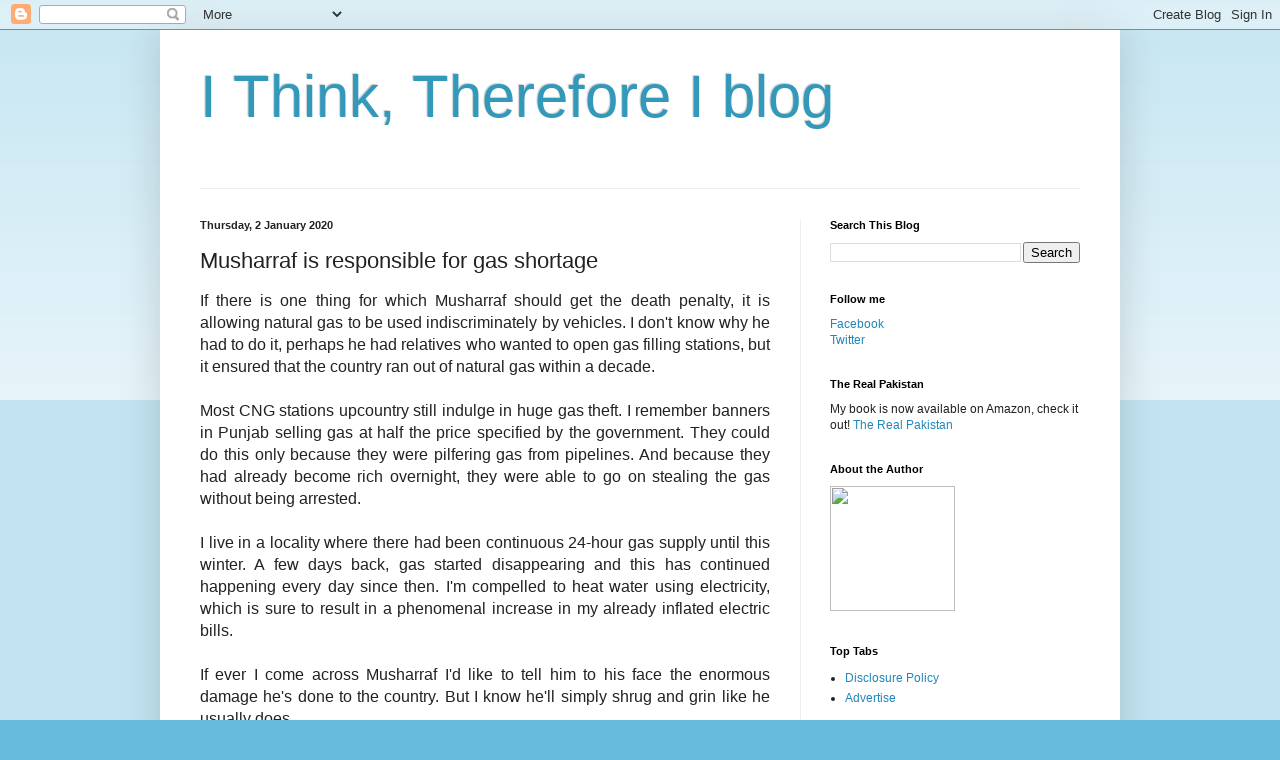

--- FILE ---
content_type: text/html; charset=UTF-8
request_url: https://www.shakirlakhani.com/2020/01/musharraf-is-responsible-for-gas.html
body_size: 13109
content:
<!DOCTYPE html>
<html class='v2' dir='ltr' lang='en-GB'>
<head>
<link href='https://www.blogger.com/static/v1/widgets/335934321-css_bundle_v2.css' rel='stylesheet' type='text/css'/>
<meta content='width=1100' name='viewport'/>
<meta content='text/html; charset=UTF-8' http-equiv='Content-Type'/>
<meta content='blogger' name='generator'/>
<link href='https://www.shakirlakhani.com/favicon.ico' rel='icon' type='image/x-icon'/>
<link href='https://www.shakirlakhani.com/2020/01/musharraf-is-responsible-for-gas.html' rel='canonical'/>
<link rel="alternate" type="application/atom+xml" title="I Think, Therefore I blog - Atom" href="https://www.shakirlakhani.com/feeds/posts/default" />
<link rel="alternate" type="application/rss+xml" title="I Think, Therefore I blog - RSS" href="https://www.shakirlakhani.com/feeds/posts/default?alt=rss" />
<link rel="service.post" type="application/atom+xml" title="I Think, Therefore I blog - Atom" href="https://www.blogger.com/feeds/711135857457794804/posts/default" />

<link rel="alternate" type="application/atom+xml" title="I Think, Therefore I blog - Atom" href="https://www.shakirlakhani.com/feeds/5196994279148558658/comments/default" />
<!--Can't find substitution for tag [blog.ieCssRetrofitLinks]-->
<meta content='https://www.shakirlakhani.com/2020/01/musharraf-is-responsible-for-gas.html' property='og:url'/>
<meta content='Musharraf is responsible for gas shortage' property='og:title'/>
<meta content='Collected works of Shakir Lakhani' property='og:description'/>
<title>I Think, Therefore I blog: Musharraf is responsible for gas shortage</title>
<style id='page-skin-1' type='text/css'><!--
/*
-----------------------------------------------
Blogger Template Style
Name:     Simple
Designer: Blogger
URL:      www.blogger.com
----------------------------------------------- */
/* Content
----------------------------------------------- */
body {
font: normal normal 12px Arial, Tahoma, Helvetica, FreeSans, sans-serif;
color: #222222;
background: #66bbdd none repeat scroll top left;
padding: 0 40px 40px 40px;
}
html body .region-inner {
min-width: 0;
max-width: 100%;
width: auto;
}
h2 {
font-size: 22px;
}
a:link {
text-decoration:none;
color: #2288bb;
}
a:visited {
text-decoration:none;
color: #888888;
}
a:hover {
text-decoration:underline;
color: #33aaff;
}
.body-fauxcolumn-outer .fauxcolumn-inner {
background: transparent url(https://resources.blogblog.com/blogblog/data/1kt/simple/body_gradient_tile_light.png) repeat scroll top left;
_background-image: none;
}
.body-fauxcolumn-outer .cap-top {
position: absolute;
z-index: 1;
height: 400px;
width: 100%;
}
.body-fauxcolumn-outer .cap-top .cap-left {
width: 100%;
background: transparent url(https://resources.blogblog.com/blogblog/data/1kt/simple/gradients_light.png) repeat-x scroll top left;
_background-image: none;
}
.content-outer {
-moz-box-shadow: 0 0 40px rgba(0, 0, 0, .15);
-webkit-box-shadow: 0 0 5px rgba(0, 0, 0, .15);
-goog-ms-box-shadow: 0 0 10px #333333;
box-shadow: 0 0 40px rgba(0, 0, 0, .15);
margin-bottom: 1px;
}
.content-inner {
padding: 10px 10px;
}
.content-inner {
background-color: #ffffff;
}
/* Header
----------------------------------------------- */
.header-outer {
background: transparent none repeat-x scroll 0 -400px;
_background-image: none;
}
.Header h1 {
font: normal normal 60px Arial, Tahoma, Helvetica, FreeSans, sans-serif;
color: #3399bb;
text-shadow: -1px -1px 1px rgba(0, 0, 0, .2);
}
.Header h1 a {
color: #3399bb;
}
.Header .description {
font-size: 140%;
color: #777777;
}
.header-inner .Header .titlewrapper {
padding: 22px 30px;
}
.header-inner .Header .descriptionwrapper {
padding: 0 30px;
}
/* Tabs
----------------------------------------------- */
.tabs-inner .section:first-child {
border-top: 1px solid #eeeeee;
}
.tabs-inner .section:first-child ul {
margin-top: -1px;
border-top: 1px solid #eeeeee;
border-left: 0 solid #eeeeee;
border-right: 0 solid #eeeeee;
}
.tabs-inner .widget ul {
background: #f5f5f5 url(https://resources.blogblog.com/blogblog/data/1kt/simple/gradients_light.png) repeat-x scroll 0 -800px;
_background-image: none;
border-bottom: 1px solid #eeeeee;
margin-top: 0;
margin-left: -30px;
margin-right: -30px;
}
.tabs-inner .widget li a {
display: inline-block;
padding: .6em 1em;
font: normal normal 14px Arial, Tahoma, Helvetica, FreeSans, sans-serif;
color: #999999;
border-left: 1px solid #ffffff;
border-right: 1px solid #eeeeee;
}
.tabs-inner .widget li:first-child a {
border-left: none;
}
.tabs-inner .widget li.selected a, .tabs-inner .widget li a:hover {
color: #000000;
background-color: #eeeeee;
text-decoration: none;
}
/* Columns
----------------------------------------------- */
.main-outer {
border-top: 0 solid #eeeeee;
}
.fauxcolumn-left-outer .fauxcolumn-inner {
border-right: 1px solid #eeeeee;
}
.fauxcolumn-right-outer .fauxcolumn-inner {
border-left: 1px solid #eeeeee;
}
/* Headings
----------------------------------------------- */
div.widget > h2,
div.widget h2.title {
margin: 0 0 1em 0;
font: normal bold 11px Arial, Tahoma, Helvetica, FreeSans, sans-serif;
color: #000000;
}
/* Widgets
----------------------------------------------- */
.widget .zippy {
color: #999999;
text-shadow: 2px 2px 1px rgba(0, 0, 0, .1);
}
.widget .popular-posts ul {
list-style: none;
}
/* Posts
----------------------------------------------- */
h2.date-header {
font: normal bold 11px Arial, Tahoma, Helvetica, FreeSans, sans-serif;
}
.date-header span {
background-color: transparent;
color: #222222;
padding: inherit;
letter-spacing: inherit;
margin: inherit;
}
.main-inner {
padding-top: 30px;
padding-bottom: 30px;
}
.main-inner .column-center-inner {
padding: 0 15px;
}
.main-inner .column-center-inner .section {
margin: 0 15px;
}
.post {
margin: 0 0 25px 0;
}
h3.post-title, .comments h4 {
font: normal normal 22px Arial, Tahoma, Helvetica, FreeSans, sans-serif;
margin: .75em 0 0;
}
.post-body {
font-size: 110%;
line-height: 1.4;
position: relative;
}
.post-body img, .post-body .tr-caption-container, .Profile img, .Image img,
.BlogList .item-thumbnail img {
padding: 2px;
background: #ffffff;
border: 1px solid #eeeeee;
-moz-box-shadow: 1px 1px 5px rgba(0, 0, 0, .1);
-webkit-box-shadow: 1px 1px 5px rgba(0, 0, 0, .1);
box-shadow: 1px 1px 5px rgba(0, 0, 0, .1);
}
.post-body img, .post-body .tr-caption-container {
padding: 5px;
}
.post-body .tr-caption-container {
color: #222222;
}
.post-body .tr-caption-container img {
padding: 0;
background: transparent;
border: none;
-moz-box-shadow: 0 0 0 rgba(0, 0, 0, .1);
-webkit-box-shadow: 0 0 0 rgba(0, 0, 0, .1);
box-shadow: 0 0 0 rgba(0, 0, 0, .1);
}
.post-header {
margin: 0 0 1.5em;
line-height: 1.6;
font-size: 90%;
}
.post-footer {
margin: 20px -2px 0;
padding: 5px 10px;
color: #666666;
background-color: #f9f9f9;
border-bottom: 1px solid #eeeeee;
line-height: 1.6;
font-size: 90%;
}
#comments .comment-author {
padding-top: 1.5em;
border-top: 1px solid #eeeeee;
background-position: 0 1.5em;
}
#comments .comment-author:first-child {
padding-top: 0;
border-top: none;
}
.avatar-image-container {
margin: .2em 0 0;
}
#comments .avatar-image-container img {
border: 1px solid #eeeeee;
}
/* Comments
----------------------------------------------- */
.comments .comments-content .icon.blog-author {
background-repeat: no-repeat;
background-image: url([data-uri]);
}
.comments .comments-content .loadmore a {
border-top: 1px solid #999999;
border-bottom: 1px solid #999999;
}
.comments .comment-thread.inline-thread {
background-color: #f9f9f9;
}
.comments .continue {
border-top: 2px solid #999999;
}
/* Accents
---------------------------------------------- */
.section-columns td.columns-cell {
border-left: 1px solid #eeeeee;
}
.blog-pager {
background: transparent none no-repeat scroll top center;
}
.blog-pager-older-link, .home-link,
.blog-pager-newer-link {
background-color: #ffffff;
padding: 5px;
}
.footer-outer {
border-top: 0 dashed #bbbbbb;
}
/* Mobile
----------------------------------------------- */
body.mobile  {
background-size: auto;
}
.mobile .body-fauxcolumn-outer {
background: transparent none repeat scroll top left;
}
.mobile .body-fauxcolumn-outer .cap-top {
background-size: 100% auto;
}
.mobile .content-outer {
-webkit-box-shadow: 0 0 3px rgba(0, 0, 0, .15);
box-shadow: 0 0 3px rgba(0, 0, 0, .15);
}
.mobile .tabs-inner .widget ul {
margin-left: 0;
margin-right: 0;
}
.mobile .post {
margin: 0;
}
.mobile .main-inner .column-center-inner .section {
margin: 0;
}
.mobile .date-header span {
padding: 0.1em 10px;
margin: 0 -10px;
}
.mobile h3.post-title {
margin: 0;
}
.mobile .blog-pager {
background: transparent none no-repeat scroll top center;
}
.mobile .footer-outer {
border-top: none;
}
.mobile .main-inner, .mobile .footer-inner {
background-color: #ffffff;
}
.mobile-index-contents {
color: #222222;
}
.mobile-link-button {
background-color: #2288bb;
}
.mobile-link-button a:link, .mobile-link-button a:visited {
color: #ffffff;
}
.mobile .tabs-inner .section:first-child {
border-top: none;
}
.mobile .tabs-inner .PageList .widget-content {
background-color: #eeeeee;
color: #000000;
border-top: 1px solid #eeeeee;
border-bottom: 1px solid #eeeeee;
}
.mobile .tabs-inner .PageList .widget-content .pagelist-arrow {
border-left: 1px solid #eeeeee;
}

--></style>
<style id='template-skin-1' type='text/css'><!--
body {
min-width: 960px;
}
.content-outer, .content-fauxcolumn-outer, .region-inner {
min-width: 960px;
max-width: 960px;
_width: 960px;
}
.main-inner .columns {
padding-left: 0;
padding-right: 310px;
}
.main-inner .fauxcolumn-center-outer {
left: 0;
right: 310px;
/* IE6 does not respect left and right together */
_width: expression(this.parentNode.offsetWidth -
parseInt("0") -
parseInt("310px") + 'px');
}
.main-inner .fauxcolumn-left-outer {
width: 0;
}
.main-inner .fauxcolumn-right-outer {
width: 310px;
}
.main-inner .column-left-outer {
width: 0;
right: 100%;
margin-left: -0;
}
.main-inner .column-right-outer {
width: 310px;
margin-right: -310px;
}
#layout {
min-width: 0;
}
#layout .content-outer {
min-width: 0;
width: 800px;
}
#layout .region-inner {
min-width: 0;
width: auto;
}
body#layout div.add_widget {
padding: 8px;
}
body#layout div.add_widget a {
margin-left: 32px;
}
--></style>
<link href='https://www.blogger.com/dyn-css/authorization.css?targetBlogID=711135857457794804&amp;zx=732a93a0-3ad2-4fa9-b093-40f6cb240bef' media='none' onload='if(media!=&#39;all&#39;)media=&#39;all&#39;' rel='stylesheet'/><noscript><link href='https://www.blogger.com/dyn-css/authorization.css?targetBlogID=711135857457794804&amp;zx=732a93a0-3ad2-4fa9-b093-40f6cb240bef' rel='stylesheet'/></noscript>
<meta name='google-adsense-platform-account' content='ca-host-pub-1556223355139109'/>
<meta name='google-adsense-platform-domain' content='blogspot.com'/>

<!-- data-ad-client=ca-pub-5943376280660944 -->

</head>
<body class='loading variant-pale'>
<div class='navbar section' id='navbar' name='Navbar'><div class='widget Navbar' data-version='1' id='Navbar1'><script type="text/javascript">
    function setAttributeOnload(object, attribute, val) {
      if(window.addEventListener) {
        window.addEventListener('load',
          function(){ object[attribute] = val; }, false);
      } else {
        window.attachEvent('onload', function(){ object[attribute] = val; });
      }
    }
  </script>
<div id="navbar-iframe-container"></div>
<script type="text/javascript" src="https://apis.google.com/js/platform.js"></script>
<script type="text/javascript">
      gapi.load("gapi.iframes:gapi.iframes.style.bubble", function() {
        if (gapi.iframes && gapi.iframes.getContext) {
          gapi.iframes.getContext().openChild({
              url: 'https://www.blogger.com/navbar/711135857457794804?po\x3d5196994279148558658\x26origin\x3dhttps://www.shakirlakhani.com',
              where: document.getElementById("navbar-iframe-container"),
              id: "navbar-iframe"
          });
        }
      });
    </script><script type="text/javascript">
(function() {
var script = document.createElement('script');
script.type = 'text/javascript';
script.src = '//pagead2.googlesyndication.com/pagead/js/google_top_exp.js';
var head = document.getElementsByTagName('head')[0];
if (head) {
head.appendChild(script);
}})();
</script>
</div></div>
<div class='body-fauxcolumns'>
<div class='fauxcolumn-outer body-fauxcolumn-outer'>
<div class='cap-top'>
<div class='cap-left'></div>
<div class='cap-right'></div>
</div>
<div class='fauxborder-left'>
<div class='fauxborder-right'></div>
<div class='fauxcolumn-inner'>
</div>
</div>
<div class='cap-bottom'>
<div class='cap-left'></div>
<div class='cap-right'></div>
</div>
</div>
</div>
<div class='content'>
<div class='content-fauxcolumns'>
<div class='fauxcolumn-outer content-fauxcolumn-outer'>
<div class='cap-top'>
<div class='cap-left'></div>
<div class='cap-right'></div>
</div>
<div class='fauxborder-left'>
<div class='fauxborder-right'></div>
<div class='fauxcolumn-inner'>
</div>
</div>
<div class='cap-bottom'>
<div class='cap-left'></div>
<div class='cap-right'></div>
</div>
</div>
</div>
<div class='content-outer'>
<div class='content-cap-top cap-top'>
<div class='cap-left'></div>
<div class='cap-right'></div>
</div>
<div class='fauxborder-left content-fauxborder-left'>
<div class='fauxborder-right content-fauxborder-right'></div>
<div class='content-inner'>
<header>
<div class='header-outer'>
<div class='header-cap-top cap-top'>
<div class='cap-left'></div>
<div class='cap-right'></div>
</div>
<div class='fauxborder-left header-fauxborder-left'>
<div class='fauxborder-right header-fauxborder-right'></div>
<div class='region-inner header-inner'>
<div class='header section' id='header' name='Header'><div class='widget Header' data-version='1' id='Header1'>
<div id='header-inner'>
<div class='titlewrapper'>
<h1 class='title'>
<a href='https://www.shakirlakhani.com/'>
I Think, Therefore I blog
</a>
</h1>
</div>
<div class='descriptionwrapper'>
<p class='description'><span>
</span></p>
</div>
</div>
</div></div>
</div>
</div>
<div class='header-cap-bottom cap-bottom'>
<div class='cap-left'></div>
<div class='cap-right'></div>
</div>
</div>
</header>
<div class='tabs-outer'>
<div class='tabs-cap-top cap-top'>
<div class='cap-left'></div>
<div class='cap-right'></div>
</div>
<div class='fauxborder-left tabs-fauxborder-left'>
<div class='fauxborder-right tabs-fauxborder-right'></div>
<div class='region-inner tabs-inner'>
<div class='tabs no-items section' id='crosscol' name='Cross-column'></div>
<div class='tabs no-items section' id='crosscol-overflow' name='Cross-Column 2'></div>
</div>
</div>
<div class='tabs-cap-bottom cap-bottom'>
<div class='cap-left'></div>
<div class='cap-right'></div>
</div>
</div>
<div class='main-outer'>
<div class='main-cap-top cap-top'>
<div class='cap-left'></div>
<div class='cap-right'></div>
</div>
<div class='fauxborder-left main-fauxborder-left'>
<div class='fauxborder-right main-fauxborder-right'></div>
<div class='region-inner main-inner'>
<div class='columns fauxcolumns'>
<div class='fauxcolumn-outer fauxcolumn-center-outer'>
<div class='cap-top'>
<div class='cap-left'></div>
<div class='cap-right'></div>
</div>
<div class='fauxborder-left'>
<div class='fauxborder-right'></div>
<div class='fauxcolumn-inner'>
</div>
</div>
<div class='cap-bottom'>
<div class='cap-left'></div>
<div class='cap-right'></div>
</div>
</div>
<div class='fauxcolumn-outer fauxcolumn-left-outer'>
<div class='cap-top'>
<div class='cap-left'></div>
<div class='cap-right'></div>
</div>
<div class='fauxborder-left'>
<div class='fauxborder-right'></div>
<div class='fauxcolumn-inner'>
</div>
</div>
<div class='cap-bottom'>
<div class='cap-left'></div>
<div class='cap-right'></div>
</div>
</div>
<div class='fauxcolumn-outer fauxcolumn-right-outer'>
<div class='cap-top'>
<div class='cap-left'></div>
<div class='cap-right'></div>
</div>
<div class='fauxborder-left'>
<div class='fauxborder-right'></div>
<div class='fauxcolumn-inner'>
</div>
</div>
<div class='cap-bottom'>
<div class='cap-left'></div>
<div class='cap-right'></div>
</div>
</div>
<!-- corrects IE6 width calculation -->
<div class='columns-inner'>
<div class='column-center-outer'>
<div class='column-center-inner'>
<div class='main section' id='main' name='Main'><div class='widget Blog' data-version='1' id='Blog1'>
<div class='blog-posts hfeed'>

          <div class="date-outer">
        
<h2 class='date-header'><span>Thursday, 2 January 2020</span></h2>

          <div class="date-posts">
        
<div class='post-outer'>
<div class='post hentry uncustomized-post-template' itemprop='blogPost' itemscope='itemscope' itemtype='http://schema.org/BlogPosting'>
<meta content='711135857457794804' itemprop='blogId'/>
<meta content='5196994279148558658' itemprop='postId'/>
<a name='5196994279148558658'></a>
<h3 class='post-title entry-title' itemprop='name'>
Musharraf is responsible for gas shortage
</h3>
<div class='post-header'>
<div class='post-header-line-1'></div>
</div>
<div class='post-body entry-content' id='post-body-5196994279148558658' itemprop='description articleBody'>
<div style="text-align: justify;"><span style="font-size: medium;">If there is one thing for which Musharraf should get the death penalty, it is allowing natural gas to be used indiscriminately by vehicles. I don't know why he had to do it, perhaps he had relatives who wanted to open gas filling stations, but it ensured that the country ran out of natural gas within a decade.</span></div>
<div style="text-align: justify;"><span style="font-size: medium;"><br /></span></div>
<span style="font-size: medium;"><div style="text-align: justify;">Most CNG stations upcountry still indulge in huge gas theft. I remember banners in Punjab selling gas at half the price specified by the government. They could do this only because they were pilfering gas from pipelines. And because they had already become rich overnight, they were able to go on stealing the gas without being arrested.</div></span><div style="text-align: justify;"><span style="font-size: medium;"><br /></span></div>

<span style="font-size: medium;"><div style="text-align: justify;">I live in a locality where there had been continuous 24-hour gas supply until this winter. A few days back, gas started disappearing and this has continued happening every day since then. I'm compelled to heat water using electricity, which is sure to result in a phenomenal increase in my already inflated electric bills.&nbsp;</div></span><div style="text-align: justify;"><span style="font-size: medium;"><br /></span></div>

<span style="font-size: medium;"><div style="text-align: justify;">If ever I come across Musharraf I'd like to tell him to his face the enormous damage he's done to the country. But I know he'll simply shrug and grin like he usually does.</div></span>
<div style='clear: both;'></div>
</div>
<div class='post-footer'>
<div class='post-footer-line post-footer-line-1'>
<span class='post-author vcard'>
</span>
<span class='post-timestamp'>
</span>
<span class='post-comment-link'>
</span>
<span class='post-icons'>
<span class='item-action'>
<a href='https://www.blogger.com/email-post/711135857457794804/5196994279148558658' title='Email Post'>
<img alt='' class='icon-action' height='13' src='https://resources.blogblog.com/img/icon18_email.gif' width='18'/>
</a>
</span>
</span>
<div class='post-share-buttons goog-inline-block'>
<a class='goog-inline-block share-button sb-email' href='https://www.blogger.com/share-post.g?blogID=711135857457794804&postID=5196994279148558658&target=email' target='_blank' title='Email This'><span class='share-button-link-text'>Email This</span></a><a class='goog-inline-block share-button sb-blog' href='https://www.blogger.com/share-post.g?blogID=711135857457794804&postID=5196994279148558658&target=blog' onclick='window.open(this.href, "_blank", "height=270,width=475"); return false;' target='_blank' title='BlogThis!'><span class='share-button-link-text'>BlogThis!</span></a><a class='goog-inline-block share-button sb-twitter' href='https://www.blogger.com/share-post.g?blogID=711135857457794804&postID=5196994279148558658&target=twitter' target='_blank' title='Share to X'><span class='share-button-link-text'>Share to X</span></a><a class='goog-inline-block share-button sb-facebook' href='https://www.blogger.com/share-post.g?blogID=711135857457794804&postID=5196994279148558658&target=facebook' onclick='window.open(this.href, "_blank", "height=430,width=640"); return false;' target='_blank' title='Share to Facebook'><span class='share-button-link-text'>Share to Facebook</span></a><a class='goog-inline-block share-button sb-pinterest' href='https://www.blogger.com/share-post.g?blogID=711135857457794804&postID=5196994279148558658&target=pinterest' target='_blank' title='Share to Pinterest'><span class='share-button-link-text'>Share to Pinterest</span></a>
</div>
</div>
<div class='post-footer-line post-footer-line-2'>
<span class='post-labels'>
</span>
</div>
<div class='post-footer-line post-footer-line-3'>
<span class='post-location'>
</span>
</div>
</div>
</div>
<div class='comments' id='comments'>
<a name='comments'></a>
<h4>No comments:</h4>
<div id='Blog1_comments-block-wrapper'>
<dl class='' id='comments-block'>
</dl>
</div>
<p class='comment-footer'>
<a href='https://www.blogger.com/comment/fullpage/post/711135857457794804/5196994279148558658' onclick='javascript:window.open(this.href, "bloggerPopup", "toolbar=0,location=0,statusbar=1,menubar=0,scrollbars=yes,width=640,height=500"); return false;'>Post a Comment</a>
</p>
</div>
</div>

        </div></div>
      
</div>
<div class='blog-pager' id='blog-pager'>
<span id='blog-pager-newer-link'>
<a class='blog-pager-newer-link' href='https://www.shakirlakhani.com/2020/01/the-neutralization-of-nab.html' id='Blog1_blog-pager-newer-link' title='Newer Post'>Newer Post</a>
</span>
<span id='blog-pager-older-link'>
<a class='blog-pager-older-link' href='https://www.shakirlakhani.com/2019/12/another-massive-gas-price-increase.html' id='Blog1_blog-pager-older-link' title='Older Post'>Older Post</a>
</span>
<a class='home-link' href='https://www.shakirlakhani.com/'>Home</a>
</div>
<div class='clear'></div>
<div class='post-feeds'>
<div class='feed-links'>
Subscribe to:
<a class='feed-link' href='https://www.shakirlakhani.com/feeds/5196994279148558658/comments/default' target='_blank' type='application/atom+xml'>Post Comments (Atom)</a>
</div>
</div>
</div></div>
</div>
</div>
<div class='column-left-outer'>
<div class='column-left-inner'>
<aside>
</aside>
</div>
</div>
<div class='column-right-outer'>
<div class='column-right-inner'>
<aside>
<div class='sidebar section' id='sidebar-right-1'><div class='widget BlogSearch' data-version='1' id='BlogSearch1'>
<h2 class='title'>Search This Blog</h2>
<div class='widget-content'>
<div id='BlogSearch1_form'>
<form action='https://www.shakirlakhani.com/search' class='gsc-search-box' target='_top'>
<table cellpadding='0' cellspacing='0' class='gsc-search-box'>
<tbody>
<tr>
<td class='gsc-input'>
<input autocomplete='off' class='gsc-input' name='q' size='10' title='search' type='text' value=''/>
</td>
<td class='gsc-search-button'>
<input class='gsc-search-button' title='search' type='submit' value='Search'/>
</td>
</tr>
</tbody>
</table>
</form>
</div>
</div>
<div class='clear'></div>
</div><div class='widget HTML' data-version='1' id='HTML5'>
<h2 class='title'>Follow me</h2>
<div class='widget-content'>
<a href=https://www.facebook.com/shakirlakhaniblog/ target=new>Facebook</a><br />
<a href=https://www.x.com/shakirlakhani target=new>Twitter</a>
</div>
<div class='clear'></div>
</div><div class='widget HTML' data-version='1' id='HTML4'>
<h2 class='title'>The Real Pakistan</h2>
<div class='widget-content'>
My book is now available on Amazon, check it out!
<a href=https://amzn.eu/d/ezw1g2h target=new>The Real Pakistan</a>
</div>
<div class='clear'></div>
</div><div class='widget HTML' data-version='1' id='HTML1'>
<h2 class='title'>About the Author</h2>
<div class='widget-content'>
<a href=https://www.shakirlakhani.com/2019/10/why-do-i-write.html target=new><img src="https://dailytimes.com.pk/assets/uploads/2019/01/Shakir-Lakhani.jpg" height="125" width="125/" />
</a>
</div>
<div class='clear'></div>
</div><div class='widget LinkList' data-version='1' id='LinkList2'>
<h2>Top Tabs</h2>
<div class='widget-content'>
<ul>
<li><a href='https://shakirlakhani.com/2007/08/disclosure-policy.html'>Disclosure Policy</a></li>
<li><a href='https://shakirlakhani.com/2009/02/advertise-on-this-blog.html'>Advertise</a></li>
</ul>
<div class='clear'></div>
</div>
</div><div class='widget Label' data-version='1' id='Label1'>
<h2>Categories</h2>
<div class='widget-content list-label-widget-content'>
<ul>
<li>
<a dir='ltr' href='https://www.shakirlakhani.com/search/label/About%20Pakistan'>About Pakistan</a>
<span dir='ltr'>(189)</span>
</li>
<li>
<a dir='ltr' href='https://www.shakirlakhani.com/search/label/About%20the%20Author'>About the Author</a>
<span dir='ltr'>(56)</span>
</li>
<li>
<a dir='ltr' href='https://www.shakirlakhani.com/search/label/Afghanistan'>Afghanistan</a>
<span dir='ltr'>(24)</span>
</li>
<li>
<a dir='ltr' href='https://www.shakirlakhani.com/search/label/Asia%20week'>Asia week</a>
<span dir='ltr'>(1)</span>
</li>
<li>
<a dir='ltr' href='https://www.shakirlakhani.com/search/label/Asif%20Ali%20Zardari'>Asif Ali Zardari</a>
<span dir='ltr'>(33)</span>
</li>
<li>
<a dir='ltr' href='https://www.shakirlakhani.com/search/label/Ayub%20Khan'>Ayub Khan</a>
<span dir='ltr'>(9)</span>
</li>
<li>
<a dir='ltr' href='https://www.shakirlakhani.com/search/label/Bangladesh'>Bangladesh</a>
<span dir='ltr'>(8)</span>
</li>
<li>
<a dir='ltr' href='https://www.shakirlakhani.com/search/label/Barack%20Obama'>Barack Obama</a>
<span dir='ltr'>(7)</span>
</li>
<li>
<a dir='ltr' href='https://www.shakirlakhani.com/search/label/Benazir%20Bhutto'>Benazir Bhutto</a>
<span dir='ltr'>(29)</span>
</li>
<li>
<a dir='ltr' href='https://www.shakirlakhani.com/search/label/Bilawal%20Bhutto'>Bilawal Bhutto</a>
<span dir='ltr'>(8)</span>
</li>
<li>
<a dir='ltr' href='https://www.shakirlakhani.com/search/label/Business%20Recorder'>Business Recorder</a>
<span dir='ltr'>(13)</span>
</li>
<li>
<a dir='ltr' href='https://www.shakirlakhani.com/search/label/Chowrangi'>Chowrangi</a>
<span dir='ltr'>(67)</span>
</li>
<li>
<a dir='ltr' href='https://www.shakirlakhani.com/search/label/Comments'>Comments</a>
<span dir='ltr'>(5)</span>
</li>
<li>
<a dir='ltr' href='https://www.shakirlakhani.com/search/label/Corona%20virus'>Corona virus</a>
<span dir='ltr'>(55)</span>
</li>
<li>
<a dir='ltr' href='https://www.shakirlakhani.com/search/label/Council%20of%20Islamic%20Idealogy'>Council of Islamic Idealogy</a>
<span dir='ltr'>(5)</span>
</li>
<li>
<a dir='ltr' href='https://www.shakirlakhani.com/search/label/Cousin%20Marriages'>Cousin Marriages</a>
<span dir='ltr'>(6)</span>
</li>
<li>
<a dir='ltr' href='https://www.shakirlakhani.com/search/label/Cricket'>Cricket</a>
<span dir='ltr'>(15)</span>
</li>
<li>
<a dir='ltr' href='https://www.shakirlakhani.com/search/label/current%20affairs'>current affairs</a>
<span dir='ltr'>(158)</span>
</li>
<li>
<a dir='ltr' href='https://www.shakirlakhani.com/search/label/Daily%20Times'>Daily Times</a>
<span dir='ltr'>(209)</span>
</li>
<li>
<a dir='ltr' href='https://www.shakirlakhani.com/search/label/Dawn'>Dawn</a>
<span dir='ltr'>(256)</span>
</li>
<li>
<a dir='ltr' href='https://www.shakirlakhani.com/search/label/Death%20Penalty'>Death Penalty</a>
<span dir='ltr'>(10)</span>
</li>
<li>
<a dir='ltr' href='https://www.shakirlakhani.com/search/label/Donald%20Trump'>Donald Trump</a>
<span dir='ltr'>(36)</span>
</li>
<li>
<a dir='ltr' href='https://www.shakirlakhani.com/search/label/Imran%20Khan'>Imran Khan</a>
<span dir='ltr'>(438)</span>
</li>
<li>
<a dir='ltr' href='https://www.shakirlakhani.com/search/label/India'>India</a>
<span dir='ltr'>(97)</span>
</li>
<li>
<a dir='ltr' href='https://www.shakirlakhani.com/search/label/Jamat-e-Islami'>Jamat-e-Islami</a>
<span dir='ltr'>(1)</span>
</li>
<li>
<a dir='ltr' href='https://www.shakirlakhani.com/search/label/Karachi'>Karachi</a>
<span dir='ltr'>(84)</span>
</li>
<li>
<a dir='ltr' href='https://www.shakirlakhani.com/search/label/Khaleej%20Times'>Khaleej Times</a>
<span dir='ltr'>(33)</span>
</li>
<li>
<a dir='ltr' href='https://www.shakirlakhani.com/search/label/Letters'>Letters</a>
<span dir='ltr'>(854)</span>
</li>
<li>
<a dir='ltr' href='https://www.shakirlakhani.com/search/label/Malala%20Yousufzai'>Malala Yousufzai</a>
<span dir='ltr'>(4)</span>
</li>
<li>
<a dir='ltr' href='https://www.shakirlakhani.com/search/label/Marium%20Nawaz'>Marium Nawaz</a>
<span dir='ltr'>(5)</span>
</li>
<li>
<a dir='ltr' href='https://www.shakirlakhani.com/search/label/Memons'>Memons</a>
<span dir='ltr'>(20)</span>
</li>
<li>
<a dir='ltr' href='https://www.shakirlakhani.com/search/label/Mohammad%20Ali%20Jinnah'>Mohammad Ali Jinnah</a>
<span dir='ltr'>(23)</span>
</li>
<li>
<a dir='ltr' href='https://www.shakirlakhani.com/search/label/MQM'>MQM</a>
<span dir='ltr'>(3)</span>
</li>
<li>
<a dir='ltr' href='https://www.shakirlakhani.com/search/label/My%20book'>My book</a>
<span dir='ltr'>(1)</span>
</li>
<li>
<a dir='ltr' href='https://www.shakirlakhani.com/search/label/Narendra%20Modi'>Narendra Modi</a>
<span dir='ltr'>(22)</span>
</li>
<li>
<a dir='ltr' href='https://www.shakirlakhani.com/search/label/Nawaz%20Sharif'>Nawaz Sharif</a>
<span dir='ltr'>(46)</span>
</li>
<li>
<a dir='ltr' href='https://www.shakirlakhani.com/search/label/Pakistan%20Tehreek%20Insaaf%20%28PTI%29'>Pakistan Tehreek Insaaf (PTI)</a>
<span dir='ltr'>(74)</span>
</li>
<li>
<a dir='ltr' href='https://www.shakirlakhani.com/search/label/Parvez%20Musharraf'>Parvez Musharraf</a>
<span dir='ltr'>(18)</span>
</li>
<li>
<a dir='ltr' href='https://www.shakirlakhani.com/search/label/People%27s%20Party'>People&#39;s Party</a>
<span dir='ltr'>(40)</span>
</li>
<li>
<a dir='ltr' href='https://www.shakirlakhani.com/search/label/People%27s%20Power'>People&#39;s Power</a>
<span dir='ltr'>(26)</span>
</li>
<li>
<a dir='ltr' href='https://www.shakirlakhani.com/search/label/Political%20Opinions'>Political Opinions</a>
<span dir='ltr'>(44)</span>
</li>
<li>
<a dir='ltr' href='https://www.shakirlakhani.com/search/label/Random%20Ramblings'>Random Ramblings</a>
<span dir='ltr'>(178)</span>
</li>
<li>
<a dir='ltr' href='https://www.shakirlakhani.com/search/label/Religion'>Religion</a>
<span dir='ltr'>(81)</span>
</li>
<li>
<a dir='ltr' href='https://www.shakirlakhani.com/search/label/Shehbaz%20Sharif'>Shehbaz Sharif</a>
<span dir='ltr'>(11)</span>
</li>
<li>
<a dir='ltr' href='https://www.shakirlakhani.com/search/label/Social%20issues'>Social issues</a>
<span dir='ltr'>(27)</span>
</li>
<li>
<a dir='ltr' href='https://www.shakirlakhani.com/search/label/Taliban'>Taliban</a>
<span dir='ltr'>(31)</span>
</li>
<li>
<a dir='ltr' href='https://www.shakirlakhani.com/search/label/Tax%20evasion'>Tax evasion</a>
<span dir='ltr'>(17)</span>
</li>
<li>
<a dir='ltr' href='https://www.shakirlakhani.com/search/label/The%20Express%20Tribune%20Blogs'>The Express Tribune Blogs</a>
<span dir='ltr'>(145)</span>
</li>
<li>
<a dir='ltr' href='https://www.shakirlakhani.com/search/label/The%20Friday%20Times'>The Friday Times</a>
<span dir='ltr'>(43)</span>
</li>
<li>
<a dir='ltr' href='https://www.shakirlakhani.com/search/label/The%20Hindu'>The Hindu</a>
<span dir='ltr'>(8)</span>
</li>
<li>
<a dir='ltr' href='https://www.shakirlakhani.com/search/label/The%20News'>The News</a>
<span dir='ltr'>(336)</span>
</li>
<li>
<a dir='ltr' href='https://www.shakirlakhani.com/search/label/Time%20Magazine'>Time Magazine</a>
<span dir='ltr'>(2)</span>
</li>
<li>
<a dir='ltr' href='https://www.shakirlakhani.com/search/label/tweet'>tweet</a>
<span dir='ltr'>(1)</span>
</li>
<li>
<a dir='ltr' href='https://www.shakirlakhani.com/search/label/Women'>Women</a>
<span dir='ltr'>(64)</span>
</li>
<li>
<a dir='ltr' href='https://www.shakirlakhani.com/search/label/Zia-ul-haq'>Zia-ul-haq</a>
<span dir='ltr'>(13)</span>
</li>
<li>
<a dir='ltr' href='https://www.shakirlakhani.com/search/label/Zulfiqar%20Ali%20Bhutto'>Zulfiqar Ali Bhutto</a>
<span dir='ltr'>(33)</span>
</li>
</ul>
<div class='clear'></div>
</div>
</div><div class='widget PopularPosts' data-version='1' id='PopularPosts1'>
<h2>Popular Posts</h2>
<div class='widget-content popular-posts'>
<ul>
<li>
<div class='item-content'>
<div class='item-title'><a href='https://www.shakirlakhani.com/2013/10/fraudulently-elected-pakistan-parliament.html'>Fraudulently elected Pakistan parliament</a></div>
<div class='item-snippet'>Justify our tax payment Published in Daily Times on October 12, 2013 Sir: Investigations by the National Database and Registration Authority...</div>
</div>
<div style='clear: both;'></div>
</li>
<li>
<div class='item-content'>
<div class='item-title'><a href='https://www.shakirlakhani.com/2011/07/nincompoops-ruling-pakistan.html'>Nincompoops ruling Pakistan</a></div>
<div class='item-snippet'>There was a time when you could find intelligent people in Pakistan. In those early years after independence, bureaucrats knew everything ab...</div>
</div>
<div style='clear: both;'></div>
</li>
<li>
<div class='item-content'>
<div class='item-title'><a href='https://www.shakirlakhani.com/2008/04/contact-rehman-dakait-to-be-cop.html'>Contact Rehman Dakait to be a cop</a></div>
<div class='item-snippet'>Posted on Chowrangi.com on April 22, 2008&#160; I always knew that policemen had to pay fantastic bribes to get posted to places where they could...</div>
</div>
<div style='clear: both;'></div>
</li>
<li>
<div class='item-content'>
<div class='item-title'><a href='https://www.shakirlakhani.com/2009/08/why-are-muslims-so-cruel-to-animals.html'>Why are Muslims so cruel to animals?</a></div>
<div class='item-snippet'>Posted on Chowrangi.com on&#160; August 25, 2009 &#160;&#160; &#160; Why are Muslims so cruel to animals? What does a Muslim do when he sees a dog? He picks up ...</div>
</div>
<div style='clear: both;'></div>
</li>
<li>
<div class='item-content'>
<div class='item-title'><a href='https://www.shakirlakhani.com/2012/11/voting-by-post.html'>Voting by post</a></div>
<div class='item-snippet'>Expats&#8217; votes Published in The News on November 16, 2012  This is with reference to your editorial &#8216;Expats&#8217; votes&#8217; (November 1). The facilit...</div>
</div>
<div style='clear: both;'></div>
</li>
<li>
<div class='item-content'>
<div class='item-title'><a href='https://www.shakirlakhani.com/2020/05/will-our-people-accept-covid-19-vaccine.html'>Will our people accept the Covid-19 vaccine?</a></div>
<div class='item-snippet'>Published in Daily Times on May 27, 2020 A few days back I read an article in the New York Times about what would happen if half of the U.S....</div>
</div>
<div style='clear: both;'></div>
</li>
<li>
<div class='item-content'>
<div class='item-title'><a href='https://www.shakirlakhani.com/2009/02/rapist-in-white-corolla.html'>Rapist in a white Corolla</a></div>
<div class='item-snippet'>For some time, citizens of Karachi had been hearing of families being robbed and women being raped by a man driving a white Corolla. Most pe...</div>
</div>
<div style='clear: both;'></div>
</li>
<li>
<div class='item-content'>
<div class='item-title'><a href='https://www.shakirlakhani.com/2012/11/getting-driving-licence-in-pakistan.html'>Getting a driving licence in Pakistan</a></div>
<div class='item-snippet'>I have now been driving cars since 1969. It was not easy getting a driving licence in those days, yet I had succeeded (perhaps because I was...</div>
</div>
<div style='clear: both;'></div>
</li>
<li>
<div class='item-content'>
<div class='item-title'><a href='https://www.shakirlakhani.com/2009/09/jamat-e-islami-sex-education.html'>Jamat-e-Islami & sex education</a></div>
<div class='item-snippet'>Grow up! Published in Daily Times on August 29, 2009 Sir: According to a news item in the Daily Times of August 28, the Jama&#8217;at-e Islami and...</div>
</div>
<div style='clear: both;'></div>
</li>
<li>
<div class='item-content'>
<div class='item-thumbnail'>
<a href='https://www.shakirlakhani.com/2009/08/in-land-of-wife-beaters.html' target='_blank'>
<img alt='' border='0' src='https://blogger.googleusercontent.com/img/b/R29vZ2xl/AVvXsEgoei3bZz7OZPncxBaSgz0j1mLFeZCzuTLkpeXbYo3NmtFDJMQxeGZctaJplPgj297UyTlGiHrdrsJOwX4bu-wsrZTyTSbCke-6SWYts5sAUfEe2XVexta8mZhQiwpsWGwM0zBQ0SQ1bBAn/w72-h72-p-k-no-nu/Wife+beaters.jpg'/>
</a>
</div>
<div class='item-title'><a href='https://www.shakirlakhani.com/2009/08/in-land-of-wife-beaters.html'>In the land of wife-beaters</a></div>
<div class='item-snippet'>Published in Dawn Magazine on November 23, 1997 The guide stops. This is the grave of the man who wouldn&#8217;t beat his wife, he says. He spent ...</div>
</div>
<div style='clear: both;'></div>
</li>
</ul>
<div class='clear'></div>
</div>
</div>
<div class='widget HTML' data-version='1' id='HTML3'>
<div class='widget-content'>
<b><a href=https://twitter.com/shakirlakhani target=new>Follow on Twitter</a></b>
</div>
<div class='clear'></div>
</div><div class='widget HTML' data-version='1' id='HTML2'>
<div class='widget-content'>
<b><a href=https://www.facebook.com/shakirlakhaniblog target=new>Follow on Facebook</a></b>
</div>
<div class='clear'></div>
</div></div>
<table border='0' cellpadding='0' cellspacing='0' class='section-columns columns-2'>
<tbody>
<tr>
<td class='first columns-cell'>
<div class='sidebar section' id='sidebar-right-2-1'><div class='widget Followers' data-version='1' id='Followers1'>
<h2 class='title'>Followers</h2>
<div class='widget-content'>
<div id='Followers1-wrapper'>
<div style='margin-right:2px;'>
<div><script type="text/javascript" src="https://apis.google.com/js/platform.js"></script>
<div id="followers-iframe-container"></div>
<script type="text/javascript">
    window.followersIframe = null;
    function followersIframeOpen(url) {
      gapi.load("gapi.iframes", function() {
        if (gapi.iframes && gapi.iframes.getContext) {
          window.followersIframe = gapi.iframes.getContext().openChild({
            url: url,
            where: document.getElementById("followers-iframe-container"),
            messageHandlersFilter: gapi.iframes.CROSS_ORIGIN_IFRAMES_FILTER,
            messageHandlers: {
              '_ready': function(obj) {
                window.followersIframe.getIframeEl().height = obj.height;
              },
              'reset': function() {
                window.followersIframe.close();
                followersIframeOpen("https://www.blogger.com/followers/frame/711135857457794804?colors\x3dCgt0cmFuc3BhcmVudBILdHJhbnNwYXJlbnQaByMyMjIyMjIiByMyMjg4YmIqByNmZmZmZmYyByMwMDAwMDA6ByMyMjIyMjJCByMyMjg4YmJKByM5OTk5OTlSByMyMjg4YmJaC3RyYW5zcGFyZW50\x26pageSize\x3d21\x26hl\x3den-GB\x26origin\x3dhttps://www.shakirlakhani.com");
              },
              'open': function(url) {
                window.followersIframe.close();
                followersIframeOpen(url);
              }
            }
          });
        }
      });
    }
    followersIframeOpen("https://www.blogger.com/followers/frame/711135857457794804?colors\x3dCgt0cmFuc3BhcmVudBILdHJhbnNwYXJlbnQaByMyMjIyMjIiByMyMjg4YmIqByNmZmZmZmYyByMwMDAwMDA6ByMyMjIyMjJCByMyMjg4YmJKByM5OTk5OTlSByMyMjg4YmJaC3RyYW5zcGFyZW50\x26pageSize\x3d21\x26hl\x3den-GB\x26origin\x3dhttps://www.shakirlakhani.com");
  </script></div>
</div>
</div>
<div class='clear'></div>
</div>
</div></div>
</td>
<td class='columns-cell'>
<div class='sidebar section' id='sidebar-right-2-2'><div class='widget BlogArchive' data-version='1' id='BlogArchive1'>
<h2>Blog Archive</h2>
<div class='widget-content'>
<div id='ArchiveList'>
<div id='BlogArchive1_ArchiveList'>
<select id='BlogArchive1_ArchiveMenu'>
<option value=''>Blog Archive</option>
<option value='https://www.shakirlakhani.com/2026/01/'>January (5)</option>
<option value='https://www.shakirlakhani.com/2025/12/'>December (9)</option>
<option value='https://www.shakirlakhani.com/2025/11/'>November (9)</option>
<option value='https://www.shakirlakhani.com/2025/10/'>October (10)</option>
<option value='https://www.shakirlakhani.com/2025/09/'>September (13)</option>
<option value='https://www.shakirlakhani.com/2025/08/'>August (10)</option>
<option value='https://www.shakirlakhani.com/2025/07/'>July (14)</option>
<option value='https://www.shakirlakhani.com/2025/06/'>June (35)</option>
<option value='https://www.shakirlakhani.com/2025/05/'>May (11)</option>
<option value='https://www.shakirlakhani.com/2025/04/'>April (10)</option>
<option value='https://www.shakirlakhani.com/2025/03/'>March (12)</option>
<option value='https://www.shakirlakhani.com/2025/02/'>February (12)</option>
<option value='https://www.shakirlakhani.com/2025/01/'>January (12)</option>
<option value='https://www.shakirlakhani.com/2024/12/'>December (9)</option>
<option value='https://www.shakirlakhani.com/2024/11/'>November (31)</option>
<option value='https://www.shakirlakhani.com/2024/10/'>October (16)</option>
<option value='https://www.shakirlakhani.com/2024/09/'>September (15)</option>
<option value='https://www.shakirlakhani.com/2024/08/'>August (12)</option>
<option value='https://www.shakirlakhani.com/2024/07/'>July (10)</option>
<option value='https://www.shakirlakhani.com/2024/06/'>June (11)</option>
<option value='https://www.shakirlakhani.com/2024/05/'>May (14)</option>
<option value='https://www.shakirlakhani.com/2024/04/'>April (11)</option>
<option value='https://www.shakirlakhani.com/2024/03/'>March (12)</option>
<option value='https://www.shakirlakhani.com/2024/02/'>February (11)</option>
<option value='https://www.shakirlakhani.com/2024/01/'>January (12)</option>
<option value='https://www.shakirlakhani.com/2023/12/'>December (9)</option>
<option value='https://www.shakirlakhani.com/2023/11/'>November (13)</option>
<option value='https://www.shakirlakhani.com/2023/10/'>October (12)</option>
<option value='https://www.shakirlakhani.com/2023/09/'>September (11)</option>
<option value='https://www.shakirlakhani.com/2023/08/'>August (8)</option>
<option value='https://www.shakirlakhani.com/2023/07/'>July (9)</option>
<option value='https://www.shakirlakhani.com/2023/06/'>June (10)</option>
<option value='https://www.shakirlakhani.com/2023/05/'>May (11)</option>
<option value='https://www.shakirlakhani.com/2023/04/'>April (10)</option>
<option value='https://www.shakirlakhani.com/2023/03/'>March (14)</option>
<option value='https://www.shakirlakhani.com/2023/02/'>February (11)</option>
<option value='https://www.shakirlakhani.com/2023/01/'>January (10)</option>
<option value='https://www.shakirlakhani.com/2022/12/'>December (13)</option>
<option value='https://www.shakirlakhani.com/2022/11/'>November (13)</option>
<option value='https://www.shakirlakhani.com/2022/10/'>October (14)</option>
<option value='https://www.shakirlakhani.com/2022/09/'>September (13)</option>
<option value='https://www.shakirlakhani.com/2022/08/'>August (13)</option>
<option value='https://www.shakirlakhani.com/2022/07/'>July (13)</option>
<option value='https://www.shakirlakhani.com/2022/06/'>June (13)</option>
<option value='https://www.shakirlakhani.com/2022/05/'>May (16)</option>
<option value='https://www.shakirlakhani.com/2022/04/'>April (13)</option>
<option value='https://www.shakirlakhani.com/2022/03/'>March (18)</option>
<option value='https://www.shakirlakhani.com/2022/02/'>February (13)</option>
<option value='https://www.shakirlakhani.com/2022/01/'>January (15)</option>
<option value='https://www.shakirlakhani.com/2021/12/'>December (13)</option>
<option value='https://www.shakirlakhani.com/2021/11/'>November (14)</option>
<option value='https://www.shakirlakhani.com/2021/10/'>October (14)</option>
<option value='https://www.shakirlakhani.com/2021/09/'>September (14)</option>
<option value='https://www.shakirlakhani.com/2021/08/'>August (12)</option>
<option value='https://www.shakirlakhani.com/2021/07/'>July (12)</option>
<option value='https://www.shakirlakhani.com/2021/06/'>June (10)</option>
<option value='https://www.shakirlakhani.com/2021/05/'>May (12)</option>
<option value='https://www.shakirlakhani.com/2021/04/'>April (12)</option>
<option value='https://www.shakirlakhani.com/2021/03/'>March (12)</option>
<option value='https://www.shakirlakhani.com/2021/02/'>February (10)</option>
<option value='https://www.shakirlakhani.com/2021/01/'>January (12)</option>
<option value='https://www.shakirlakhani.com/2020/12/'>December (11)</option>
<option value='https://www.shakirlakhani.com/2020/11/'>November (12)</option>
<option value='https://www.shakirlakhani.com/2020/10/'>October (14)</option>
<option value='https://www.shakirlakhani.com/2020/09/'>September (15)</option>
<option value='https://www.shakirlakhani.com/2020/08/'>August (17)</option>
<option value='https://www.shakirlakhani.com/2020/07/'>July (16)</option>
<option value='https://www.shakirlakhani.com/2020/06/'>June (16)</option>
<option value='https://www.shakirlakhani.com/2020/05/'>May (21)</option>
<option value='https://www.shakirlakhani.com/2020/04/'>April (18)</option>
<option value='https://www.shakirlakhani.com/2020/03/'>March (12)</option>
<option value='https://www.shakirlakhani.com/2020/02/'>February (9)</option>
<option value='https://www.shakirlakhani.com/2020/01/'>January (12)</option>
<option value='https://www.shakirlakhani.com/2019/12/'>December (10)</option>
<option value='https://www.shakirlakhani.com/2019/11/'>November (13)</option>
<option value='https://www.shakirlakhani.com/2019/10/'>October (14)</option>
<option value='https://www.shakirlakhani.com/2019/09/'>September (11)</option>
<option value='https://www.shakirlakhani.com/2019/08/'>August (11)</option>
<option value='https://www.shakirlakhani.com/2019/07/'>July (14)</option>
<option value='https://www.shakirlakhani.com/2019/06/'>June (13)</option>
<option value='https://www.shakirlakhani.com/2019/05/'>May (15)</option>
<option value='https://www.shakirlakhani.com/2019/04/'>April (9)</option>
<option value='https://www.shakirlakhani.com/2019/03/'>March (8)</option>
<option value='https://www.shakirlakhani.com/2019/02/'>February (8)</option>
<option value='https://www.shakirlakhani.com/2019/01/'>January (12)</option>
<option value='https://www.shakirlakhani.com/2018/12/'>December (13)</option>
<option value='https://www.shakirlakhani.com/2018/11/'>November (6)</option>
<option value='https://www.shakirlakhani.com/2018/10/'>October (13)</option>
<option value='https://www.shakirlakhani.com/2018/09/'>September (7)</option>
<option value='https://www.shakirlakhani.com/2018/08/'>August (6)</option>
<option value='https://www.shakirlakhani.com/2018/07/'>July (6)</option>
<option value='https://www.shakirlakhani.com/2018/06/'>June (3)</option>
<option value='https://www.shakirlakhani.com/2018/05/'>May (5)</option>
<option value='https://www.shakirlakhani.com/2018/04/'>April (5)</option>
<option value='https://www.shakirlakhani.com/2018/03/'>March (3)</option>
<option value='https://www.shakirlakhani.com/2018/02/'>February (5)</option>
<option value='https://www.shakirlakhani.com/2018/01/'>January (6)</option>
<option value='https://www.shakirlakhani.com/2017/12/'>December (1)</option>
<option value='https://www.shakirlakhani.com/2017/11/'>November (6)</option>
<option value='https://www.shakirlakhani.com/2017/10/'>October (4)</option>
<option value='https://www.shakirlakhani.com/2017/09/'>September (5)</option>
<option value='https://www.shakirlakhani.com/2017/08/'>August (5)</option>
<option value='https://www.shakirlakhani.com/2017/07/'>July (7)</option>
<option value='https://www.shakirlakhani.com/2017/06/'>June (4)</option>
<option value='https://www.shakirlakhani.com/2017/05/'>May (6)</option>
<option value='https://www.shakirlakhani.com/2017/04/'>April (7)</option>
<option value='https://www.shakirlakhani.com/2017/03/'>March (8)</option>
<option value='https://www.shakirlakhani.com/2017/02/'>February (4)</option>
<option value='https://www.shakirlakhani.com/2017/01/'>January (5)</option>
<option value='https://www.shakirlakhani.com/2016/12/'>December (12)</option>
<option value='https://www.shakirlakhani.com/2016/11/'>November (8)</option>
<option value='https://www.shakirlakhani.com/2016/10/'>October (6)</option>
<option value='https://www.shakirlakhani.com/2016/09/'>September (6)</option>
<option value='https://www.shakirlakhani.com/2016/08/'>August (8)</option>
<option value='https://www.shakirlakhani.com/2016/07/'>July (6)</option>
<option value='https://www.shakirlakhani.com/2016/06/'>June (4)</option>
<option value='https://www.shakirlakhani.com/2016/05/'>May (5)</option>
<option value='https://www.shakirlakhani.com/2016/04/'>April (2)</option>
<option value='https://www.shakirlakhani.com/2016/03/'>March (1)</option>
<option value='https://www.shakirlakhani.com/2016/02/'>February (4)</option>
<option value='https://www.shakirlakhani.com/2016/01/'>January (4)</option>
<option value='https://www.shakirlakhani.com/2015/12/'>December (2)</option>
<option value='https://www.shakirlakhani.com/2015/11/'>November (4)</option>
<option value='https://www.shakirlakhani.com/2015/10/'>October (7)</option>
<option value='https://www.shakirlakhani.com/2015/09/'>September (5)</option>
<option value='https://www.shakirlakhani.com/2015/08/'>August (4)</option>
<option value='https://www.shakirlakhani.com/2015/07/'>July (3)</option>
<option value='https://www.shakirlakhani.com/2015/06/'>June (3)</option>
<option value='https://www.shakirlakhani.com/2015/05/'>May (7)</option>
<option value='https://www.shakirlakhani.com/2015/04/'>April (3)</option>
<option value='https://www.shakirlakhani.com/2015/03/'>March (3)</option>
<option value='https://www.shakirlakhani.com/2015/02/'>February (6)</option>
<option value='https://www.shakirlakhani.com/2015/01/'>January (5)</option>
<option value='https://www.shakirlakhani.com/2014/12/'>December (3)</option>
<option value='https://www.shakirlakhani.com/2014/11/'>November (4)</option>
<option value='https://www.shakirlakhani.com/2014/10/'>October (5)</option>
<option value='https://www.shakirlakhani.com/2014/09/'>September (3)</option>
<option value='https://www.shakirlakhani.com/2014/08/'>August (5)</option>
<option value='https://www.shakirlakhani.com/2014/07/'>July (11)</option>
<option value='https://www.shakirlakhani.com/2014/06/'>June (7)</option>
<option value='https://www.shakirlakhani.com/2014/05/'>May (11)</option>
<option value='https://www.shakirlakhani.com/2014/04/'>April (7)</option>
<option value='https://www.shakirlakhani.com/2014/03/'>March (10)</option>
<option value='https://www.shakirlakhani.com/2014/02/'>February (5)</option>
<option value='https://www.shakirlakhani.com/2014/01/'>January (5)</option>
<option value='https://www.shakirlakhani.com/2013/12/'>December (7)</option>
<option value='https://www.shakirlakhani.com/2013/11/'>November (8)</option>
<option value='https://www.shakirlakhani.com/2013/10/'>October (11)</option>
<option value='https://www.shakirlakhani.com/2013/09/'>September (10)</option>
<option value='https://www.shakirlakhani.com/2013/08/'>August (9)</option>
<option value='https://www.shakirlakhani.com/2013/07/'>July (13)</option>
<option value='https://www.shakirlakhani.com/2013/06/'>June (9)</option>
<option value='https://www.shakirlakhani.com/2013/05/'>May (9)</option>
<option value='https://www.shakirlakhani.com/2013/04/'>April (8)</option>
<option value='https://www.shakirlakhani.com/2013/03/'>March (10)</option>
<option value='https://www.shakirlakhani.com/2013/02/'>February (4)</option>
<option value='https://www.shakirlakhani.com/2013/01/'>January (5)</option>
<option value='https://www.shakirlakhani.com/2012/12/'>December (2)</option>
<option value='https://www.shakirlakhani.com/2012/11/'>November (3)</option>
<option value='https://www.shakirlakhani.com/2012/10/'>October (3)</option>
<option value='https://www.shakirlakhani.com/2012/09/'>September (3)</option>
<option value='https://www.shakirlakhani.com/2012/08/'>August (5)</option>
<option value='https://www.shakirlakhani.com/2012/07/'>July (3)</option>
<option value='https://www.shakirlakhani.com/2012/06/'>June (8)</option>
<option value='https://www.shakirlakhani.com/2012/05/'>May (4)</option>
<option value='https://www.shakirlakhani.com/2012/04/'>April (6)</option>
<option value='https://www.shakirlakhani.com/2012/03/'>March (6)</option>
<option value='https://www.shakirlakhani.com/2012/02/'>February (7)</option>
<option value='https://www.shakirlakhani.com/2012/01/'>January (6)</option>
<option value='https://www.shakirlakhani.com/2011/12/'>December (11)</option>
<option value='https://www.shakirlakhani.com/2011/11/'>November (9)</option>
<option value='https://www.shakirlakhani.com/2011/10/'>October (6)</option>
<option value='https://www.shakirlakhani.com/2011/09/'>September (6)</option>
<option value='https://www.shakirlakhani.com/2011/08/'>August (8)</option>
<option value='https://www.shakirlakhani.com/2011/07/'>July (11)</option>
<option value='https://www.shakirlakhani.com/2011/06/'>June (9)</option>
<option value='https://www.shakirlakhani.com/2011/05/'>May (1)</option>
<option value='https://www.shakirlakhani.com/2011/04/'>April (6)</option>
<option value='https://www.shakirlakhani.com/2011/03/'>March (9)</option>
<option value='https://www.shakirlakhani.com/2011/02/'>February (9)</option>
<option value='https://www.shakirlakhani.com/2011/01/'>January (13)</option>
<option value='https://www.shakirlakhani.com/2010/12/'>December (6)</option>
<option value='https://www.shakirlakhani.com/2010/11/'>November (4)</option>
<option value='https://www.shakirlakhani.com/2010/10/'>October (19)</option>
<option value='https://www.shakirlakhani.com/2010/09/'>September (8)</option>
<option value='https://www.shakirlakhani.com/2010/08/'>August (7)</option>
<option value='https://www.shakirlakhani.com/2010/07/'>July (4)</option>
<option value='https://www.shakirlakhani.com/2010/06/'>June (8)</option>
<option value='https://www.shakirlakhani.com/2010/05/'>May (12)</option>
<option value='https://www.shakirlakhani.com/2010/04/'>April (6)</option>
<option value='https://www.shakirlakhani.com/2010/03/'>March (8)</option>
<option value='https://www.shakirlakhani.com/2010/02/'>February (7)</option>
<option value='https://www.shakirlakhani.com/2010/01/'>January (7)</option>
<option value='https://www.shakirlakhani.com/2009/12/'>December (8)</option>
<option value='https://www.shakirlakhani.com/2009/11/'>November (7)</option>
<option value='https://www.shakirlakhani.com/2009/10/'>October (11)</option>
<option value='https://www.shakirlakhani.com/2009/09/'>September (10)</option>
<option value='https://www.shakirlakhani.com/2009/08/'>August (7)</option>
<option value='https://www.shakirlakhani.com/2009/07/'>July (11)</option>
<option value='https://www.shakirlakhani.com/2009/06/'>June (9)</option>
<option value='https://www.shakirlakhani.com/2009/05/'>May (13)</option>
<option value='https://www.shakirlakhani.com/2009/04/'>April (5)</option>
<option value='https://www.shakirlakhani.com/2009/03/'>March (13)</option>
<option value='https://www.shakirlakhani.com/2009/02/'>February (6)</option>
<option value='https://www.shakirlakhani.com/2009/01/'>January (15)</option>
<option value='https://www.shakirlakhani.com/2008/12/'>December (11)</option>
<option value='https://www.shakirlakhani.com/2008/11/'>November (7)</option>
<option value='https://www.shakirlakhani.com/2008/10/'>October (13)</option>
<option value='https://www.shakirlakhani.com/2008/09/'>September (6)</option>
<option value='https://www.shakirlakhani.com/2008/06/'>June (3)</option>
<option value='https://www.shakirlakhani.com/2008/05/'>May (2)</option>
<option value='https://www.shakirlakhani.com/2008/04/'>April (7)</option>
<option value='https://www.shakirlakhani.com/2008/03/'>March (2)</option>
<option value='https://www.shakirlakhani.com/2008/02/'>February (23)</option>
<option value='https://www.shakirlakhani.com/2008/01/'>January (13)</option>
<option value='https://www.shakirlakhani.com/2007/12/'>December (11)</option>
<option value='https://www.shakirlakhani.com/2007/11/'>November (9)</option>
<option value='https://www.shakirlakhani.com/2007/10/'>October (14)</option>
<option value='https://www.shakirlakhani.com/2007/09/'>September (25)</option>
<option value='https://www.shakirlakhani.com/2007/08/'>August (12)</option>
<option value='https://www.shakirlakhani.com/2007/07/'>July (2)</option>
<option value='https://www.shakirlakhani.com/2007/06/'>June (1)</option>
<option value='https://www.shakirlakhani.com/2007/05/'>May (11)</option>
</select>
</div>
</div>
<div class='clear'></div>
</div>
</div></div>
</td>
</tr>
</tbody>
</table>
<div class='sidebar no-items section' id='sidebar-right-3'></div>
</aside>
</div>
</div>
</div>
<div style='clear: both'></div>
<!-- columns -->
</div>
<!-- main -->
</div>
</div>
<div class='main-cap-bottom cap-bottom'>
<div class='cap-left'></div>
<div class='cap-right'></div>
</div>
</div>
<footer>
<div class='footer-outer'>
<div class='footer-cap-top cap-top'>
<div class='cap-left'></div>
<div class='cap-right'></div>
</div>
<div class='fauxborder-left footer-fauxborder-left'>
<div class='fauxborder-right footer-fauxborder-right'></div>
<div class='region-inner footer-inner'>
<div class='foot no-items section' id='footer-1'></div>
<table border='0' cellpadding='0' cellspacing='0' class='section-columns columns-2'>
<tbody>
<tr>
<td class='first columns-cell'>
<div class='foot no-items section' id='footer-2-1'></div>
</td>
<td class='columns-cell'>
<div class='foot no-items section' id='footer-2-2'></div>
</td>
</tr>
</tbody>
</table>
<!-- outside of the include in order to lock Attribution widget -->
<div class='foot section' id='footer-3' name='Footer'><div class='widget Attribution' data-version='1' id='Attribution1'>
<div class='widget-content' style='text-align: center;'>
Simple theme. Powered by <a href='https://www.blogger.com' target='_blank'>Blogger</a>.
</div>
<div class='clear'></div>
</div></div>
</div>
</div>
<div class='footer-cap-bottom cap-bottom'>
<div class='cap-left'></div>
<div class='cap-right'></div>
</div>
</div>
</footer>
<!-- content -->
</div>
</div>
<div class='content-cap-bottom cap-bottom'>
<div class='cap-left'></div>
<div class='cap-right'></div>
</div>
</div>
</div>
<script type='text/javascript'>
    window.setTimeout(function() {
        document.body.className = document.body.className.replace('loading', '');
      }, 10);
  </script>

<script type="text/javascript" src="https://www.blogger.com/static/v1/widgets/2028843038-widgets.js"></script>
<script type='text/javascript'>
window['__wavt'] = 'AOuZoY4u6R1hIUYUIB9Uq7yZiiFfm08Y8w:1769021750874';_WidgetManager._Init('//www.blogger.com/rearrange?blogID\x3d711135857457794804','//www.shakirlakhani.com/2020/01/musharraf-is-responsible-for-gas.html','711135857457794804');
_WidgetManager._SetDataContext([{'name': 'blog', 'data': {'blogId': '711135857457794804', 'title': 'I Think, Therefore I blog', 'url': 'https://www.shakirlakhani.com/2020/01/musharraf-is-responsible-for-gas.html', 'canonicalUrl': 'https://www.shakirlakhani.com/2020/01/musharraf-is-responsible-for-gas.html', 'homepageUrl': 'https://www.shakirlakhani.com/', 'searchUrl': 'https://www.shakirlakhani.com/search', 'canonicalHomepageUrl': 'https://www.shakirlakhani.com/', 'blogspotFaviconUrl': 'https://www.shakirlakhani.com/favicon.ico', 'bloggerUrl': 'https://www.blogger.com', 'hasCustomDomain': true, 'httpsEnabled': true, 'enabledCommentProfileImages': false, 'gPlusViewType': 'FILTERED_POSTMOD', 'adultContent': false, 'analyticsAccountNumber': '', 'encoding': 'UTF-8', 'locale': 'en-GB', 'localeUnderscoreDelimited': 'en_gb', 'languageDirection': 'ltr', 'isPrivate': false, 'isMobile': false, 'isMobileRequest': false, 'mobileClass': '', 'isPrivateBlog': false, 'isDynamicViewsAvailable': true, 'feedLinks': '\x3clink rel\x3d\x22alternate\x22 type\x3d\x22application/atom+xml\x22 title\x3d\x22I Think, Therefore I blog - Atom\x22 href\x3d\x22https://www.shakirlakhani.com/feeds/posts/default\x22 /\x3e\n\x3clink rel\x3d\x22alternate\x22 type\x3d\x22application/rss+xml\x22 title\x3d\x22I Think, Therefore I blog - RSS\x22 href\x3d\x22https://www.shakirlakhani.com/feeds/posts/default?alt\x3drss\x22 /\x3e\n\x3clink rel\x3d\x22service.post\x22 type\x3d\x22application/atom+xml\x22 title\x3d\x22I Think, Therefore I blog - Atom\x22 href\x3d\x22https://www.blogger.com/feeds/711135857457794804/posts/default\x22 /\x3e\n\n\x3clink rel\x3d\x22alternate\x22 type\x3d\x22application/atom+xml\x22 title\x3d\x22I Think, Therefore I blog - Atom\x22 href\x3d\x22https://www.shakirlakhani.com/feeds/5196994279148558658/comments/default\x22 /\x3e\n', 'meTag': '', 'adsenseClientId': 'ca-pub-5943376280660944', 'adsenseHostId': 'ca-host-pub-1556223355139109', 'adsenseHasAds': false, 'adsenseAutoAds': false, 'boqCommentIframeForm': true, 'loginRedirectParam': '', 'isGoogleEverywhereLinkTooltipEnabled': true, 'view': '', 'dynamicViewsCommentsSrc': '//www.blogblog.com/dynamicviews/4224c15c4e7c9321/js/comments.js', 'dynamicViewsScriptSrc': '//www.blogblog.com/dynamicviews/6e0d22adcfa5abea', 'plusOneApiSrc': 'https://apis.google.com/js/platform.js', 'disableGComments': true, 'interstitialAccepted': false, 'sharing': {'platforms': [{'name': 'Get link', 'key': 'link', 'shareMessage': 'Get link', 'target': ''}, {'name': 'Facebook', 'key': 'facebook', 'shareMessage': 'Share to Facebook', 'target': 'facebook'}, {'name': 'BlogThis!', 'key': 'blogThis', 'shareMessage': 'BlogThis!', 'target': 'blog'}, {'name': 'X', 'key': 'twitter', 'shareMessage': 'Share to X', 'target': 'twitter'}, {'name': 'Pinterest', 'key': 'pinterest', 'shareMessage': 'Share to Pinterest', 'target': 'pinterest'}, {'name': 'Email', 'key': 'email', 'shareMessage': 'Email', 'target': 'email'}], 'disableGooglePlus': true, 'googlePlusShareButtonWidth': 0, 'googlePlusBootstrap': '\x3cscript type\x3d\x22text/javascript\x22\x3ewindow.___gcfg \x3d {\x27lang\x27: \x27en_GB\x27};\x3c/script\x3e'}, 'hasCustomJumpLinkMessage': false, 'jumpLinkMessage': 'Read more', 'pageType': 'item', 'postId': '5196994279148558658', 'pageName': 'Musharraf is responsible for gas shortage', 'pageTitle': 'I Think, Therefore I blog: Musharraf is responsible for gas shortage', 'metaDescription': ''}}, {'name': 'features', 'data': {}}, {'name': 'messages', 'data': {'edit': 'Edit', 'linkCopiedToClipboard': 'Link copied to clipboard', 'ok': 'Ok', 'postLink': 'Post link'}}, {'name': 'template', 'data': {'name': 'Simple', 'localizedName': 'Simple', 'isResponsive': false, 'isAlternateRendering': false, 'isCustom': false, 'variant': 'pale', 'variantId': 'pale'}}, {'name': 'view', 'data': {'classic': {'name': 'classic', 'url': '?view\x3dclassic'}, 'flipcard': {'name': 'flipcard', 'url': '?view\x3dflipcard'}, 'magazine': {'name': 'magazine', 'url': '?view\x3dmagazine'}, 'mosaic': {'name': 'mosaic', 'url': '?view\x3dmosaic'}, 'sidebar': {'name': 'sidebar', 'url': '?view\x3dsidebar'}, 'snapshot': {'name': 'snapshot', 'url': '?view\x3dsnapshot'}, 'timeslide': {'name': 'timeslide', 'url': '?view\x3dtimeslide'}, 'isMobile': false, 'title': 'Musharraf is responsible for gas shortage', 'description': 'Collected works of Shakir Lakhani', 'url': 'https://www.shakirlakhani.com/2020/01/musharraf-is-responsible-for-gas.html', 'type': 'item', 'isSingleItem': true, 'isMultipleItems': false, 'isError': false, 'isPage': false, 'isPost': true, 'isHomepage': false, 'isArchive': false, 'isLabelSearch': false, 'postId': 5196994279148558658}}]);
_WidgetManager._RegisterWidget('_NavbarView', new _WidgetInfo('Navbar1', 'navbar', document.getElementById('Navbar1'), {}, 'displayModeFull'));
_WidgetManager._RegisterWidget('_HeaderView', new _WidgetInfo('Header1', 'header', document.getElementById('Header1'), {}, 'displayModeFull'));
_WidgetManager._RegisterWidget('_BlogView', new _WidgetInfo('Blog1', 'main', document.getElementById('Blog1'), {'cmtInteractionsEnabled': false, 'lightboxEnabled': true, 'lightboxModuleUrl': 'https://www.blogger.com/static/v1/jsbin/1887219187-lbx__en_gb.js', 'lightboxCssUrl': 'https://www.blogger.com/static/v1/v-css/828616780-lightbox_bundle.css'}, 'displayModeFull'));
_WidgetManager._RegisterWidget('_BlogSearchView', new _WidgetInfo('BlogSearch1', 'sidebar-right-1', document.getElementById('BlogSearch1'), {}, 'displayModeFull'));
_WidgetManager._RegisterWidget('_HTMLView', new _WidgetInfo('HTML5', 'sidebar-right-1', document.getElementById('HTML5'), {}, 'displayModeFull'));
_WidgetManager._RegisterWidget('_HTMLView', new _WidgetInfo('HTML4', 'sidebar-right-1', document.getElementById('HTML4'), {}, 'displayModeFull'));
_WidgetManager._RegisterWidget('_HTMLView', new _WidgetInfo('HTML1', 'sidebar-right-1', document.getElementById('HTML1'), {}, 'displayModeFull'));
_WidgetManager._RegisterWidget('_LinkListView', new _WidgetInfo('LinkList2', 'sidebar-right-1', document.getElementById('LinkList2'), {}, 'displayModeFull'));
_WidgetManager._RegisterWidget('_LabelView', new _WidgetInfo('Label1', 'sidebar-right-1', document.getElementById('Label1'), {}, 'displayModeFull'));
_WidgetManager._RegisterWidget('_PopularPostsView', new _WidgetInfo('PopularPosts1', 'sidebar-right-1', document.getElementById('PopularPosts1'), {}, 'displayModeFull'));
_WidgetManager._RegisterWidget('_HTMLView', new _WidgetInfo('HTML3', 'sidebar-right-1', document.getElementById('HTML3'), {}, 'displayModeFull'));
_WidgetManager._RegisterWidget('_HTMLView', new _WidgetInfo('HTML2', 'sidebar-right-1', document.getElementById('HTML2'), {}, 'displayModeFull'));
_WidgetManager._RegisterWidget('_FollowersView', new _WidgetInfo('Followers1', 'sidebar-right-2-1', document.getElementById('Followers1'), {}, 'displayModeFull'));
_WidgetManager._RegisterWidget('_BlogArchiveView', new _WidgetInfo('BlogArchive1', 'sidebar-right-2-2', document.getElementById('BlogArchive1'), {'languageDirection': 'ltr', 'loadingMessage': 'Loading\x26hellip;'}, 'displayModeFull'));
_WidgetManager._RegisterWidget('_AttributionView', new _WidgetInfo('Attribution1', 'footer-3', document.getElementById('Attribution1'), {}, 'displayModeFull'));
</script>
</body>
</html>